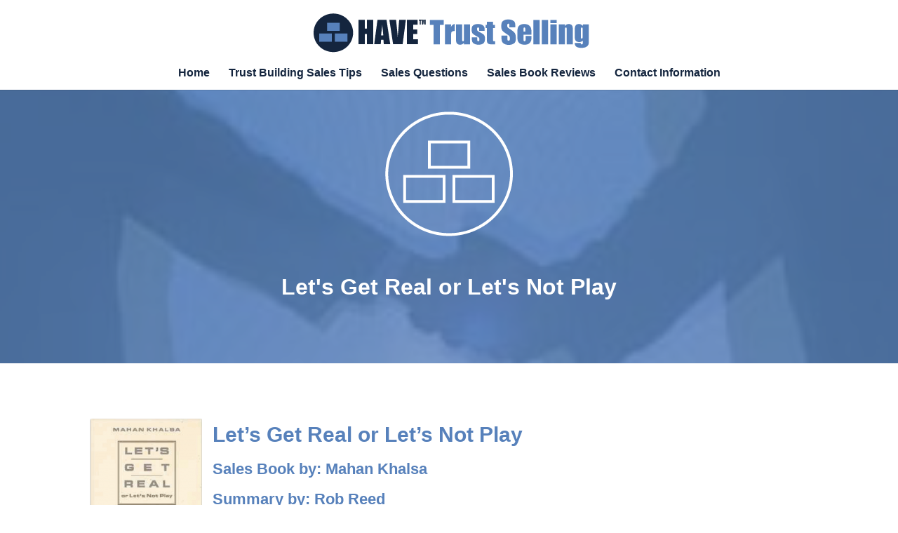

--- FILE ---
content_type: text/html; charset=UTF-8
request_url: https://havetrustselling.com/sales-book-reviews/lets-get-real-or-lets-not-play/
body_size: 11225
content:
<!DOCTYPE html>
<!--[if IE 6]>
<html id="ie6" lang="en-US" prefix="og: http://ogp.me/ns#">
<![endif]-->
<!--[if IE 7]>
<html id="ie7" lang="en-US" prefix="og: http://ogp.me/ns#">
<![endif]-->
<!--[if IE 8]>
<html id="ie8" lang="en-US" prefix="og: http://ogp.me/ns#">
<![endif]-->
<!--[if !(IE 6) | !(IE 7) | !(IE 8)  ]><!-->
<html lang="en-US" prefix="og: http://ogp.me/ns#">
<!--<![endif]-->
<head>
	<meta charset="UTF-8" />
			
	
	<link rel="pingback" href="https://havetrustselling.com/xmlrpc.php" />

		<!--[if lt IE 9]>
	<script src="https://havetrustselling.com/wp-content/themes/Divi/js/html5.js" type="text/javascript"></script>
	<![endif]-->

	<script type="text/javascript">
		document.documentElement.className = 'js';
	</script>

	<title>Let&#039;s Get Real or Let&#039;s Not Play Sales Book Review | Sales Book Summary - HAVE Trust Selling</title>

<!-- This site is optimized with the Yoast SEO plugin v4.1 - https://yoast.com/wordpress/plugins/seo/ -->
<link rel="canonical" href="https://havetrustselling.com/sales-book-reviews/lets-get-real-or-lets-not-play/" />
<meta property="og:locale" content="en_US" />
<meta property="og:type" content="article" />
<meta property="og:title" content="Let&#039;s Get Real or Let&#039;s Not Play Sales Book Review | Sales Book Summary - HAVE Trust Selling" />
<meta property="og:url" content="https://havetrustselling.com/sales-book-reviews/lets-get-real-or-lets-not-play/" />
<meta property="og:site_name" content="HAVE Trust Selling" />
<meta property="og:image" content="https://havetrustselling.com/wp-content/uploads/2016/05/lets-get-real-or-lets-not-play-review-cover-e1462278836987.png" />
<meta name="twitter:card" content="summary" />
<meta name="twitter:title" content="Let&#039;s Get Real or Let&#039;s Not Play Sales Book Review | Sales Book Summary - HAVE Trust Selling" />
<meta name="twitter:image" content="https://havetrustselling.com/wp-content/uploads/2016/05/lets-get-real-or-lets-not-play-review-cover-e1462278836987.png" />
<!-- / Yoast SEO plugin. -->

<link rel='dns-prefetch' href='//fonts.googleapis.com' />
<link rel='dns-prefetch' href='//s.w.org' />
<link rel="alternate" type="application/rss+xml" title="HAVE Trust Selling &raquo; Feed" href="https://havetrustselling.com/feed/" />
<link rel="alternate" type="application/rss+xml" title="HAVE Trust Selling &raquo; Comments Feed" href="https://havetrustselling.com/comments/feed/" />
		<script type="text/javascript">
			window._wpemojiSettings = {"baseUrl":"https:\/\/s.w.org\/images\/core\/emoji\/2.2.1\/72x72\/","ext":".png","svgUrl":"https:\/\/s.w.org\/images\/core\/emoji\/2.2.1\/svg\/","svgExt":".svg","source":{"concatemoji":"https:\/\/havetrustselling.com\/wp-includes\/js\/wp-emoji-release.min.js?ver=92fdb04f9eac2ab566ed1547f1040af0"}};
			!function(t,a,e){var r,n,i,o=a.createElement("canvas"),l=o.getContext&&o.getContext("2d");function c(t){var e=a.createElement("script");e.src=t,e.defer=e.type="text/javascript",a.getElementsByTagName("head")[0].appendChild(e)}for(i=Array("flag","emoji4"),e.supports={everything:!0,everythingExceptFlag:!0},n=0;n<i.length;n++)e.supports[i[n]]=function(t){var e,a=String.fromCharCode;if(!l||!l.fillText)return!1;switch(l.clearRect(0,0,o.width,o.height),l.textBaseline="top",l.font="600 32px Arial",t){case"flag":return(l.fillText(a(55356,56826,55356,56819),0,0),o.toDataURL().length<3e3)?!1:(l.clearRect(0,0,o.width,o.height),l.fillText(a(55356,57331,65039,8205,55356,57096),0,0),e=o.toDataURL(),l.clearRect(0,0,o.width,o.height),l.fillText(a(55356,57331,55356,57096),0,0),e!==o.toDataURL());case"emoji4":return l.fillText(a(55357,56425,55356,57341,8205,55357,56507),0,0),e=o.toDataURL(),l.clearRect(0,0,o.width,o.height),l.fillText(a(55357,56425,55356,57341,55357,56507),0,0),e!==o.toDataURL()}return!1}(i[n]),e.supports.everything=e.supports.everything&&e.supports[i[n]],"flag"!==i[n]&&(e.supports.everythingExceptFlag=e.supports.everythingExceptFlag&&e.supports[i[n]]);e.supports.everythingExceptFlag=e.supports.everythingExceptFlag&&!e.supports.flag,e.DOMReady=!1,e.readyCallback=function(){e.DOMReady=!0},e.supports.everything||(r=function(){e.readyCallback()},a.addEventListener?(a.addEventListener("DOMContentLoaded",r,!1),t.addEventListener("load",r,!1)):(t.attachEvent("onload",r),a.attachEvent("onreadystatechange",function(){"complete"===a.readyState&&e.readyCallback()})),(r=e.source||{}).concatemoji?c(r.concatemoji):r.wpemoji&&r.twemoji&&(c(r.twemoji),c(r.wpemoji)))}(window,document,window._wpemojiSettings);
		</script>
		<meta content="Divi Child v.2.7.3.1462927059" name="generator"/><style type="text/css">
img.wp-smiley,
img.emoji {
	display: inline !important;
	border: none !important;
	box-shadow: none !important;
	height: 1em !important;
	width: 1em !important;
	margin: 0 .07em !important;
	vertical-align: -0.1em !important;
	background: none !important;
	padding: 0 !important;
}
</style>
<link rel='stylesheet' id='popup-maker-site-css'  href='https://havetrustselling.com/wp-content/plugins/popup-maker/assets/css/site.min.css?ver=1.4.21' type='text/css' media='all' />
<link rel='stylesheet' id='edd-styles-css'  href='https://havetrustselling.com/wp-content/plugins/easy-digital-downloads/templates/edd.min.css?ver=2.6.17' type='text/css' media='all' />
<link rel='stylesheet' id='chld_thm_cfg_parent-css'  href='https://havetrustselling.com/wp-content/themes/Divi/style.css?ver=92fdb04f9eac2ab566ed1547f1040af0' type='text/css' media='all' />
<link rel='stylesheet' id='divi-style-css'  href='https://havetrustselling.com/wp-content/themes/Divi-child/style.css?ver=2.7.3.1462927059' type='text/css' media='all' />
<link rel='stylesheet' id='et-shortcodes-css-css'  href='https://havetrustselling.com/wp-content/themes/Divi/epanel/shortcodes/css/shortcodes.css?ver=3.0.27' type='text/css' media='all' />
<link rel='stylesheet' id='et-shortcodes-responsive-css-css'  href='https://havetrustselling.com/wp-content/themes/Divi/epanel/shortcodes/css/shortcodes_responsive.css?ver=3.0.27' type='text/css' media='all' />
<link rel='stylesheet' id='magnific-popup-css'  href='https://havetrustselling.com/wp-content/themes/Divi/includes/builder/styles/magnific_popup.css?ver=3.0.27' type='text/css' media='all' />
<link rel='stylesheet' id='chld_thm_cfg_separate-css'  href='https://havetrustselling.com/wp-content/themes/Divi-child/ctc-style.css?ver=2.7.3.1462927059' type='text/css' media='all' />
<link rel='stylesheet' id='divi-fonts-css'  href='https://fonts.googleapis.com/css?family=Open+Sans:300italic,400italic,600italic,700italic,800italic,400,300,600,700,800&#038;subset=latin,latin-ext' type='text/css' media='all' />
<link rel='stylesheet' id='tablepress-default-css'  href='https://havetrustselling.com/wp-content/tablepress-combined.min.css?ver=14' type='text/css' media='all' />
      <script>
      if (document.location.protocol != "https:") {
          document.location = document.URL.replace(/^http:/i, "https:");
      }
      </script>
      <script type='text/javascript' src='https://havetrustselling.com/wp-includes/js/jquery/jquery.js?ver=1.12.4'></script>
<script type='text/javascript' src='https://havetrustselling.com/wp-includes/js/jquery/jquery-migrate.min.js?ver=1.4.1'></script>
<script type='text/javascript'>
/* <![CDATA[ */
var edd_scripts = {"ajaxurl":"https:\/\/havetrustselling.com\/wp-admin\/admin-ajax.php","position_in_cart":"","has_purchase_links":"","already_in_cart_message":"You have already added this item to your cart","empty_cart_message":"Your cart is empty","loading":"Loading","select_option":"Please select an option","ajax_loader":"\/wp-content\/plugins\/easy-digital-downloads\/assets\/images\/loading.gif","is_checkout":"0","default_gateway":"amazon","redirect_to_checkout":"1","checkout_page":"https:\/\/havetrustselling.com\/checkout\/","permalinks":"1","quantities_enabled":"","taxes_enabled":"0"};
/* ]]> */
</script>
<script type='text/javascript' src='https://havetrustselling.com/wp-content/plugins/easy-digital-downloads/assets/js/edd-ajax.min.js?ver=2.6.17'></script>
<link rel='https://api.w.org/' href='https://havetrustselling.com/wp-json/' />
<link rel="EditURI" type="application/rsd+xml" title="RSD" href="https://havetrustselling.com/xmlrpc.php?rsd" />
<link rel="wlwmanifest" type="application/wlwmanifest+xml" href="https://havetrustselling.com/wp-includes/wlwmanifest.xml" /> 

<link rel='shortlink' href='https://havetrustselling.com/?p=325' />
<link rel="alternate" type="application/json+oembed" href="https://havetrustselling.com/wp-json/oembed/1.0/embed?url=https%3A%2F%2Fhavetrustselling.com%2Fsales-book-reviews%2Flets-get-real-or-lets-not-play%2F" />
<link rel="alternate" type="text/xml+oembed" href="https://havetrustselling.com/wp-json/oembed/1.0/embed?url=https%3A%2F%2Fhavetrustselling.com%2Fsales-book-reviews%2Flets-get-real-or-lets-not-play%2F&#038;format=xml" />
    <style id="pum-styles" type="text/css">
    /* Popup Google Fonts */
@import url('//fonts.googleapis.com/css?family=Acme|Montserrat');

/* Popup Theme 652: Framed Border */
.pum-theme-652, .pum-theme-framed-border { background-color: rgba( 255, 255, 255, 0.5 ) } 
.pum-theme-652 .pum-container, .pum-theme-framed-border .pum-container { padding: 18px; border-radius: 0px; border: 20px outset #dd3333; box-shadow: 1px 1px 3px 0px rgba( 2, 2, 2, 0.97 ) inset; background-color: rgba( 255, 251, 239, 1 ) } 
.pum-theme-652 .pum-title, .pum-theme-framed-border .pum-title { color: #000000; text-align: left; text-shadow: 0px 0px 0px rgba( 2, 2, 2, 0.23 ); font-family: inherit; font-size: 32px; line-height: 36px } 
.pum-theme-652 .pum-content, .pum-theme-framed-border .pum-content { color: #2d2d2d; font-family: inherit } 
.pum-theme-652 .pum-content + .pum-close, .pum-theme-framed-border .pum-content + .pum-close { height: 20px; width: 20px; left: auto; right: -20px; bottom: auto; top: -20px; padding: 0px; color: #ffffff; font-family: Acme; font-size: 20px; line-height: 20px; border: 1px none #ffffff; border-radius: 0px; box-shadow: 0px 0px 0px 0px rgba( 2, 2, 2, 0.23 ); text-shadow: 0px 0px 0px rgba( 0, 0, 0, 0.23 ); background-color: rgba( 0, 0, 0, 0.55 ) } 
/* Popup Theme 651: Cutting Edge */
.pum-theme-651, .pum-theme-cutting-edge { background-color: rgba( 0, 0, 0, 0.5 ) } 
.pum-theme-651 .pum-container, .pum-theme-cutting-edge .pum-container { padding: 18px; border-radius: 0px; border: 1px none #000000; box-shadow: 0px 10px 25px 0px rgba( 2, 2, 2, 0.5 ); background-color: rgba( 30, 115, 190, 1 ) } 
.pum-theme-651 .pum-title, .pum-theme-cutting-edge .pum-title { color: #ffffff; text-align: left; text-shadow: 0px 0px 0px rgba( 2, 2, 2, 0.23 ); font-family: Sans-Serif; font-size: 26px; line-height: 28px } 
.pum-theme-651 .pum-content, .pum-theme-cutting-edge .pum-content { color: #ffffff; font-family: inherit } 
.pum-theme-651 .pum-content + .pum-close, .pum-theme-cutting-edge .pum-content + .pum-close { height: 24px; width: 24px; left: auto; right: 0px; bottom: auto; top: 0px; padding: 0px; color: #1e73be; font-family: inherit; font-size: 32px; line-height: 24px; border: 1px none #ffffff; border-radius: 0px; box-shadow: -1px 1px 1px 0px rgba( 2, 2, 2, 0.1 ); text-shadow: -1px 1px 1px rgba( 0, 0, 0, 0.1 ); background-color: rgba( 238, 238, 34, 1 ) } 
/* Popup Theme 650: Hello Box */
.pum-theme-650, .pum-theme-hello-box { background-color: rgba( 0, 0, 0, 0.75 ) } 
.pum-theme-650 .pum-container, .pum-theme-hello-box .pum-container { padding: 30px; border-radius: 80px; border: 14px solid #81d742; box-shadow: 0px 0px 0px 0px rgba( 2, 2, 2, 0 ); background-color: rgba( 255, 255, 255, 1 ) } 
.pum-theme-650 .pum-title, .pum-theme-hello-box .pum-title { color: #2d2d2d; text-align: left; text-shadow: 0px 0px 0px rgba( 2, 2, 2, 0.23 ); font-family: Montserrat; font-size: 32px; line-height: 36px } 
.pum-theme-650 .pum-content, .pum-theme-hello-box .pum-content { color: #2d2d2d; font-family: inherit } 
.pum-theme-650 .pum-content + .pum-close, .pum-theme-hello-box .pum-content + .pum-close { height: auto; width: auto; left: auto; right: -30px; bottom: auto; top: -30px; padding: 0px; color: #2d2d2d; font-family: inherit; font-size: 32px; line-height: 28px; border: 1px none #ffffff; border-radius: 28px; box-shadow: 0px 0px 0px 0px rgba( 2, 2, 2, 0.23 ); text-shadow: 0px 0px 0px rgba( 0, 0, 0, 0.23 ); background-color: rgba( 255, 255, 255, 1 ) } 
/* Popup Theme 649: Enterprise Blue */
.pum-theme-649, .pum-theme-enterprise-blue { background-color: rgba( 0, 0, 0, 0.69 ) } 
.pum-theme-649 .pum-container, .pum-theme-enterprise-blue .pum-container { padding: 15px; border-radius: 25px; border: 3px solid #5781bb; box-shadow: 0px 10px 25px 4px rgba( 2, 2, 2, 0.5 ); background-color: rgba( 20, 37, 62, 0.87 ) } 
.pum-theme-649 .pum-title, .pum-theme-enterprise-blue .pum-title { color: #ffffff; text-align: center; text-shadow: 0px 0px 0px rgba( 2, 2, 2, 0.23 ); font-family: inherit; font-size: 32px; line-height: 40px } 
.pum-theme-649 .pum-content, .pum-theme-enterprise-blue .pum-content { color: #ffffff; font-family: inherit } 
.pum-theme-649 .pum-content + .pum-close, .pum-theme-enterprise-blue .pum-content + .pum-close { height: 28px; width: 28px; left: auto; right: 10px; bottom: auto; top: 10px; padding: 0px; color: #ffffff; font-family: inherit; font-size: 28px; line-height: 28px; border: 1px none #ffffff; border-radius: 42px; box-shadow: 0px 0px 0px 0px rgba( 2, 2, 2, 0.23 ); text-shadow: 0px 0px 0px rgba( 0, 0, 0, 0.23 ); background-color: rgba( 49, 91, 124, 1 ) } 
/* Popup Theme 648: Light Box */
.pum-theme-648, .pum-theme-lightbox { background-color: rgba( 0, 0, 0, 0.6 ) } 
.pum-theme-648 .pum-container, .pum-theme-lightbox .pum-container { padding: 18px; border-radius: 3px; border: 8px solid #000000; box-shadow: 0px 0px 30px 0px rgba( 2, 2, 2, 1 ); background-color: rgba( 255, 255, 255, 1 ) } 
.pum-theme-648 .pum-title, .pum-theme-lightbox .pum-title { color: #000000; text-align: left; text-shadow: 0px 0px 0px rgba( 2, 2, 2, 0.23 ); font-family: inherit; font-size: 32px; line-height: 36px } 
.pum-theme-648 .pum-content, .pum-theme-lightbox .pum-content { color: #000000; font-family: inherit } 
.pum-theme-648 .pum-content + .pum-close, .pum-theme-lightbox .pum-content + .pum-close { height: 30px; width: 30px; left: auto; right: -24px; bottom: auto; top: -24px; padding: 0px; color: #ffffff; font-family: inherit; font-size: 24px; line-height: 26px; border: 2px solid #ffffff; border-radius: 30px; box-shadow: 0px 0px 15px 1px rgba( 2, 2, 2, 0.75 ); text-shadow: 0px 0px 0px rgba( 0, 0, 0, 0.23 ); background-color: rgba( 0, 0, 0, 1 ) } 
/* Popup Theme 647: Default Theme */
.pum-theme-647, .pum-theme-default-theme { background-color: rgba( 255, 255, 255, 1 ) } 
.pum-theme-647 .pum-container, .pum-theme-default-theme .pum-container { padding: 18px; border-radius: 0px; border: 1px none #000000; box-shadow: 1px 1px 3px 0px rgba( 2, 2, 2, 0.23 ); background-color: rgba( 249, 249, 249, 1 ) } 
.pum-theme-647 .pum-title, .pum-theme-default-theme .pum-title { color: #000000; text-align: left; text-shadow: 0px 0px 0px rgba( 2, 2, 2, 0.23 ); font-family: inherit; font-weight: inherit; font-size: 32px; font-style: normal; line-height: 36px } 
.pum-theme-647 .pum-content, .pum-theme-default-theme .pum-content { color: #8c8c8c; font-family: inherit; font-weight: inherit; font-style: normal } 
.pum-theme-647 .pum-content + .pum-close, .pum-theme-default-theme .pum-content + .pum-close { height: auto; width: auto; left: auto; right: 0px; bottom: auto; top: 0px; padding: 8px; color: #ffffff; font-family: inherit; font-weight: inherit; font-size: 12px; font-style: normal; line-height: 14px; border: 1px none #ffffff; border-radius: 0px; box-shadow: 0px 0px 0px 0px rgba( 2, 2, 2, 0.23 ); text-shadow: 0px 0px 0px rgba( 0, 0, 0, 0.23 ); background-color: rgba( 0, 183, 205, 1 ) } 
        </style><meta name="generator" content="Easy Digital Downloads v2.6.17" />
<script type="text/javascript">
(function(url){
	if(/(?:Chrome\/26\.0\.1410\.63 Safari\/537\.31|WordfenceTestMonBot)/.test(navigator.userAgent)){ return; }
	var addEvent = function(evt, handler) {
		if (window.addEventListener) {
			document.addEventListener(evt, handler, false);
		} else if (window.attachEvent) {
			document.attachEvent('on' + evt, handler);
		}
	};
	var removeEvent = function(evt, handler) {
		if (window.removeEventListener) {
			document.removeEventListener(evt, handler, false);
		} else if (window.detachEvent) {
			document.detachEvent('on' + evt, handler);
		}
	};
	var evts = 'contextmenu dblclick drag dragend dragenter dragleave dragover dragstart drop keydown keypress keyup mousedown mousemove mouseout mouseover mouseup mousewheel scroll'.split(' ');
	var logHuman = function() {
		var wfscr = document.createElement('script');
		wfscr.type = 'text/javascript';
		wfscr.async = true;
		wfscr.src = url + '&r=' + Math.random();
		(document.getElementsByTagName('head')[0]||document.getElementsByTagName('body')[0]).appendChild(wfscr);
		for (var i = 0; i < evts.length; i++) {
			removeEvent(evts[i], logHuman);
		}
	};
	for (var i = 0; i < evts.length; i++) {
		addEvent(evts[i], logHuman);
	}
})('//havetrustselling.com/?wordfence_logHuman=1&hid=18BA13899D18C3210735832ACC1FC774');
</script><meta name="viewport" content="width=device-width, initial-scale=1.0, maximum-scale=1.0, user-scalable=0" />		<style id="theme-customizer-css">
					@media only screen and ( min-width: 767px ) {
				body, .et_pb_column_1_2 .et_quote_content blockquote cite, .et_pb_column_1_2 .et_link_content a.et_link_main_url, .et_pb_column_1_3 .et_quote_content blockquote cite, .et_pb_column_3_8 .et_quote_content blockquote cite, .et_pb_column_1_4 .et_quote_content blockquote cite, .et_pb_blog_grid .et_quote_content blockquote cite, .et_pb_column_1_3 .et_link_content a.et_link_main_url, .et_pb_column_3_8 .et_link_content a.et_link_main_url, .et_pb_column_1_4 .et_link_content a.et_link_main_url, .et_pb_blog_grid .et_link_content a.et_link_main_url, body .et_pb_bg_layout_light .et_pb_post p,  body .et_pb_bg_layout_dark .et_pb_post p { font-size: 18px; }
				.et_pb_slide_content, .et_pb_best_value { font-size: 20px; }
			}
										h1, h2, h3, h4, h5, h6 { color: #5781bb; }
																						#top-header, #et-secondary-nav li ul { background-color: #14253e; }
													.et_header_style_centered .mobile_nav .select_page, .et_header_style_split .mobile_nav .select_page, .et_nav_text_color_light #top-menu > li > a, .et_nav_text_color_dark #top-menu > li > a, #top-menu a, .et_mobile_menu li a, .et_nav_text_color_light .et_mobile_menu li a, .et_nav_text_color_dark .et_mobile_menu li a, #et_search_icon:before, .et_search_form_container input, span.et_close_search_field:after, #et-top-navigation .et-cart-info { color: #14253e; }
			.et_search_form_container input::-moz-placeholder { color: #14253e; }
			.et_search_form_container input::-webkit-input-placeholder { color: #14253e; }
			.et_search_form_container input:-ms-input-placeholder { color: #14253e; }
											#top-menu li a { font-size: 16px; }
			body.et_vertical_nav .container.et_search_form_container .et-search-form input { font-size: 16px !important; }
		
					#top-menu li a, .et_search_form_container input {
									font-weight: bold; font-style: normal; text-transform: none; text-decoration: none; 											}

			.et_search_form_container input::-moz-placeholder {
									font-weight: bold; font-style: normal; text-transform: none; text-decoration: none; 											}
			.et_search_form_container input::-webkit-input-placeholder {
									font-weight: bold; font-style: normal; text-transform: none; text-decoration: none; 											}
			.et_search_form_container input:-ms-input-placeholder {
									font-weight: bold; font-style: normal; text-transform: none; text-decoration: none; 											}
		
							#main-footer { background-color: #14253e; }
														#footer-widgets .footer-widget li:before { top: 12.3px; }#et-footer-nav { background-color: rgba(255,255,255,0); }.bottom-nav, .bottom-nav a, .bottom-nav li.current-menu-item a { color: #ffffff; }#et-footer-nav .bottom-nav li.current-menu-item a { color: #1e73be; }.bottom-nav, .bottom-nav a { font-size: 16px ; }#footer-bottom { background-color: #5781bb; }#footer-info, #footer-info a { color: #ffffff; }#footer-bottom .et-social-icon a { color: #ffffff; }										
						h1, h2, h3, h4, h5, h6, .et_quote_content blockquote p, .et_pb_slide_description .et_pb_slide_title {
											font-weight: bold; font-style: normal; text-transform: none; text-decoration: none; 										
											line-height: 1.5em;
									}
		
																														
		@media only screen and ( min-width: 981px ) {
																												.et_header_style_left #et-top-navigation, .et_header_style_split #et-top-navigation  { padding: 46px 0 0 0; }
				.et_header_style_left #et-top-navigation nav > ul > li > a, .et_header_style_split #et-top-navigation nav > ul > li > a { padding-bottom: 46px; }
				.et_header_style_split .centered-inline-logo-wrap { width: 92px; margin: -92px 0; }
				.et_header_style_split .centered-inline-logo-wrap #logo { max-height: 92px; }
				.et_pb_svg_logo.et_header_style_split .centered-inline-logo-wrap #logo { height: 92px; }
				.et_header_style_centered #top-menu > li > a { padding-bottom: 17px; }
				.et_header_style_slide #et-top-navigation, .et_header_style_fullscreen #et-top-navigation { padding: 37px 0 37px 0 !important; }
									.et_header_style_centered #main-header .logo_container { height: 92px; }
																	.et_header_style_centered #logo { max-height: 100%; }
				.et_pb_svg_logo.et_header_style_centered #logo { height: 100%; }
																.et_header_style_centered.et_hide_primary_logo #main-header:not(.et-fixed-header) .logo_container, .et_header_style_centered.et_hide_fixed_logo #main-header.et-fixed-header .logo_container { height: 16.56px; }
										.et_header_style_left .et-fixed-header #et-top-navigation, .et_header_style_split .et-fixed-header #et-top-navigation { padding: 46px 0 0 0; }
				.et_header_style_left .et-fixed-header #et-top-navigation nav > ul > li > a, .et_header_style_split .et-fixed-header #et-top-navigation nav > ul > li > a  { padding-bottom: 46px; }
				.et_header_style_centered header#main-header.et-fixed-header .logo_container { height: 92px; }
				.et_header_style_split .et-fixed-header .centered-inline-logo-wrap { width: 92px; margin: -92px 0;  }
				.et_header_style_split .et-fixed-header .centered-inline-logo-wrap #logo { max-height: 92px; }
				.et_pb_svg_logo.et_header_style_split .et-fixed-header .centered-inline-logo-wrap #logo { height: 92px; }
				.et_header_style_slide .et-fixed-header #et-top-navigation, .et_header_style_fullscreen .et-fixed-header #et-top-navigation { padding: 37px 0 37px 0 !important; }
													.et-fixed-header#top-header, .et-fixed-header#top-header #et-secondary-nav li ul { background-color: #14253e; }
													.et-fixed-header #top-menu li a { font-size: 16px; }
										.et-fixed-header #top-menu a, .et-fixed-header #et_search_icon:before, .et-fixed-header #et_top_search .et-search-form input, .et-fixed-header .et_search_form_container input, .et-fixed-header .et_close_search_field:after, .et-fixed-header #et-top-navigation .et-cart-info { color: #14253e !important; }
				.et-fixed-header .et_search_form_container input::-moz-placeholder { color: #14253e !important; }
				.et-fixed-header .et_search_form_container input::-webkit-input-placeholder { color: #14253e !important; }
				.et-fixed-header .et_search_form_container input:-ms-input-placeholder { color: #14253e !important; }
									
					}
					@media only screen and ( min-width: 1350px) {
				.et_pb_row { padding: 27px 0; }
				.et_pb_section { padding: 54px 0; }
				.single.et_pb_pagebuilder_layout.et_full_width_page .et_post_meta_wrapper { padding-top: 81px; }
				.et_pb_section.et_pb_section_first { padding-top: inherit; }
				.et_pb_fullwidth_section { padding: 0; }
			}
		
		@media only screen and ( max-width: 980px ) {
																				}
		@media only screen and ( max-width: 767px ) {
														}
	</style>

	
					<style class="et_heading_font">
				h1, h2, h3, h4, h5, h6 {
					font-family: 'Trebuchet', 'Trebuchet MS', Helvetica, Arial, Lucida, sans-serif;				}
				</style>
							<style class="et_body_font">
				body, input, textarea, select {
					font-family: 'Verdana', Helvetica, Arial, Lucida, sans-serif;				}
				</style>
							<style class="et_primary_nav_font">
				#main-header,
				#et-top-navigation {
					font-family: 'Verdana', Helvetica, Arial, Lucida, sans-serif;				}
				</style>
							<style class="et_secondary_nav_font">
				#top-header .container{
					font-family: 'Verdana', Helvetica, Arial, Lucida, sans-serif;				}
				</style>
			
	
	<style id="module-customizer-css">
			</style>

	<link rel="shortcut icon" href="https://havetrustselling.com/wp-content/uploads/2016/04/HAVE-New-Favicon.png" />		<style type="text/css" id="wp-custom-css">
			.et_pb_fullwidth_header {min-height: 100px; padding: 0px 0 !important; text-align: center}

#top-menu.nav a:hover { color: #5781BB !important}

a:hover {
color: #5781BB !important;
text-decoration: underline;
}

.page-id-559 .top_nav_out {display: none !important;}

#footer-info { width: 100%; margin:0 auto; text-align: center !important; }

.bottom-nav {text-align: center;}

.addtocartButton {
	background-color:#14253e;
	-moz-border-radius:28px;
	-webkit-border-radius:28px;
	border-radius:28px;
	border:3px solid #5781bb;
	display:inline-block;
	cursor:pointer;
	color:#ffffff;
	font-family:Verdana;
	font-size:18px;
	font-weight:bold;
	padding:10px 16px;
	text-decoration:none;
}
.addtocartButton:hover {
	color:#5781bb;
}
.addtocartButton:active {
	position:relative;
	top:1px;
} 		</style>
	</head>
<body data-rsssl=1 class="page-template-default page page-id-325 page-child parent-pageid-276 et_pb_button_helper_class et_fullwidth_secondary_nav et_fixed_nav et_show_nav et_cover_background et_pb_gutter osx et_pb_gutters3 et_primary_nav_dropdown_animation_fade et_secondary_nav_dropdown_animation_fade et_pb_footer_columns_1_4__3_4 et_header_style_centered et_pb_pagebuilder_layout et_right_sidebar et_divi_theme chrome">
	<div id="page-container">

	
	
		<header id="main-header" data-height-onload="92">
			<div class="container clearfix et_menu_container">
							<div class="logo_container">
					<span class="logo_helper"></span>
					<a href="https://havetrustselling.com/">
						<img src="https://havetrustselling.com/wp-content/uploads/2016/04/HAVE-New-Logo-400px-opt.png" alt="HAVE Trust Selling" id="logo" data-height-percentage="100" />
					</a>
				</div>
				<div id="et-top-navigation" data-height="92" data-fixed-height="92">
											<nav id="top-menu-nav">
						<ul id="top-menu" class="nav"><li id="menu-item-238" class="menu-item menu-item-type-post_type menu-item-object-page menu-item-home menu-item-238"><a href="https://havetrustselling.com/">Home</a></li>
<li id="menu-item-428" class="menu-item menu-item-type-post_type menu-item-object-page menu-item-428"><a href="https://havetrustselling.com/trust-building-sales-tips/">Trust Building Sales Tips</a></li>
<li id="menu-item-237" class="menu-item menu-item-type-post_type menu-item-object-page menu-item-237"><a href="https://havetrustselling.com/sales-questions/">Sales Questions</a></li>
<li id="menu-item-309" class="menu-item menu-item-type-post_type menu-item-object-page current-page-ancestor menu-item-309"><a href="https://havetrustselling.com/sales-book-reviews/">Sales Book Reviews</a></li>
<li id="menu-item-548" class="menu-item menu-item-type-post_type menu-item-object-page menu-item-548"><a href="https://havetrustselling.com/contact/">Contact Information</a></li>
</ul>						</nav>
					
					
					
					
					<div id="et_mobile_nav_menu">
				<div class="mobile_nav closed">
					<span class="select_page">Select Page</span>
					<span class="mobile_menu_bar mobile_menu_bar_toggle"></span>
				</div>
			</div>				</div> <!-- #et-top-navigation -->
			</div> <!-- .container -->
			<div class="et_search_outer">
				<div class="container et_search_form_container">
					<form role="search" method="get" class="et-search-form" action="https://havetrustselling.com/">
					<input type="search" class="et-search-field" placeholder="Search &hellip;" value="" name="s" title="Search for:" />					</form>
					<span class="et_close_search_field"></span>
				</div>
			</div>
		</header> <!-- #main-header -->

		<div id="et-main-area">
<div id="main-content">


			
				<article id="post-325" class="post-325 page type-page status-publish hentry">

				
					<div class="entry-content">
					<div class="et_pb_section et_pb_fullwidth_section  et_pb_section_0 et_pb_with_background et_section_regular">
				
				
					
					<section class="et_pb_fullwidth_header et_pb_section_parallax et_pb_module et_pb_bg_layout_dark et_pb_text_align_center  et_pb_fullwidth_header_0">
				<div class="et_parallax_bg" style="background-image: url(https://havetrustselling.com/wp-content/uploads/2016/04/2menhandshake.jpg);"></div>
				<div class="et_pb_fullwidth_header_container center">
					<div class="header-content-container center">
					<div class="header-content">
						<img src="https://havetrustselling.com/wp-content/uploads/2016/04/HAVE-New-Logo-Outline-180px.png" alt="" />
						<h1>Let's Get Real or Let's Not Play</h1>
						
						

						
					</div>
				</div>
					
				</div>
				<div class="et_pb_fullwidth_header_overlay"></div>
				<div class="et_pb_fullwidth_header_scroll"></div>
			</section>
				
			</div> <!-- .et_pb_section --><div class="et_pb_section  et_pb_section_1 et_section_specialty">
				
				<div class="et_pb_row">
					
					<div class="et_pb_column et_pb_column_3_4  et_pb_column_0 et_pb_specialty_column">
				
				<div class=" et_pb_row_inner et_pb_row_inner_0">
				<div class="et_pb_column et_pb_column_4_4 et_pb_column_inner  et_pb_column_inner_0">
				
				<div class="et_pb_text et_pb_module et_pb_bg_layout_light et_pb_text_align_left  et_pb_text_0">
				
<h1><img class="alignleft size-full wp-image-285" src="https://havetrustselling.com/wp-content/uploads/2016/05/lets-get-real-or-lets-not-play-review-cover-e1462278836987.png" alt="lets-get-real-or-lets-not-play-review-cover" width="160" height="198" />Let&#8217;s Get Real or Let&#8217;s Not Play</h1>
<h3>Sales Book by: Mahan Khalsa</h3>
<h3>Summary by: Rob Reed</h3>
<p>&nbsp;</p>
<h2>Introduction &#8211; Let&#8217;s Get Real or Let&#8217;s Not Play</h2>
<p>In <i>Let’s Get Real or Let’s Not Play</i>, Mahan Khalsa presents a well thought out and carefully explained approach to ethical selling. The book teaches sellers how to help clients succeed, so that the buy/sell environment becomes a win/win situation, instead of an environment where one party wins and the other loses.</p>
<p>This book is congruent with an ethical selling philosophy and principles, and it contains a wealth of valuable information. Particularly useful are Khalsa’s examples of verbal give and take between sellers and buyers, which show how a seller can keep a meeting moving forward positively, without manipulating the buyer.</p>
<p>Khalsa clearly has the consulting industry in mind, and many of his discussions draw on experiences from that environment. Even so, sellers of complex products will find much of value in the book.</p>
<p>&nbsp;</p>
<h2>Summary &#8211; Let&#8217;s Get Real or Let&#8217;s Not Play</h2>
<p>Author Mahan Khalsa observes early in <i>Let’s Get Real…</i> that &#8220;&#8230;sales has often become a fear-based relationship. Customers are afraid they will be &#8220;sold&#8221; a bill of goods … Salespeople fear they won’t make the sale.&#8221;</p>
<p>These fears, he says, lead to a dysfunctional situation where buyers institute policies to protect themselves from sellers and sellers wish to protect themselves from being used by buyers.</p>
<p>Khalsa wants sellers to break this &#8220;vicious, downward cycle. His prescription: &#8220;&#8230;be authentic, …be truthful, …say what you mean, &#8230;be congruent with what you value.&#8221; In short, get real.</p>
<p>He believes that sellers and buyers share an important interest — both want a solution that truly meets the client&#8217;s needs. He reasons that &#8220;not buying &#8230;is not the worst that can happen. Worse is if they buy our solution and then figure out it doesn&#8217;t meet their needs. Then we either spend all our profits and more trying to make it right, or we have an unhappy client.&#8221;</p>
<p>&nbsp;</p>
<h3>No Guessing</h3>
<p>Most of his book is devoted to instruction on how to make the buy/sell environment a functional win/win for buyers and sellers.</p>
<p>A key prerequisite for this is that buyer and seller clearly understand each other, or as Khalsa puts it, &#8220;No guessing!&#8221; On the seller’s side, this is accomplished by saying clearly what you mean, and by asking clarifying questions when the buyer’s meaning is unclear.</p>
<p>Khalsa feels it is particularly important to clarify what he calls &#8220;yellow lights.&#8221; These are situations, sometimes communicated nonverbally, that suggest there is a problem lurking in the background. Khalsa’s advice: If you see, hear, or feel a problem, find a tactful way to address it. This is an important part of getting &#8220;real&#8221; during the sales process.</p>
<p>Khalsa does not leave the reader to his or her own devices on matters like this. He normally offers a straightforward technique for each approach he recommends. For example, if the buyer wants a feature you don’t provide — a yellow light — Khalsa recommends that you say this:</p>
<p>&#8220;I think we may have a problem.&#8221;</p>
<p>&#8220;We do everything else you&#8217;ve mentioned and do it well. We don&#8217;t do X and don&#8217;t plan to in the near future.&#8221;</p>
<p>&#8220;What do you think we should do?&#8221;</p>
<p>Khalsa believes that you must be prepared to walk away if you encounter a problem that can’t be resolved — a &#8220;red light.&#8221; His position is that it&#8217;s better to heed the red light and move on than to spend money and valuable time on an &#8220;opportunity&#8221; that doesn&#8217;t really exist. In this, he agrees with other authors who champion a non-manipulative, customer-oriented approach to sales.</p>
<p>&nbsp;</p>
<h3>The ORDER Model</h3>
<p>To bring structure to his ideas, Khalsa offers the ORDER model:</p>
<p>First he wants you to understand&#8230;<b>[Please click to learn how to get the rest of this <a href="/">sales book review</a> and much more.]</b></p>

			</div> <!-- .et_pb_text -->
			</div> <!-- .et_pb_column -->
			</div> <!-- .et_pb_row_inner -->
			</div> <!-- .et_pb_column --><div class="et_pb_column et_pb_column_1_4  et_pb_column_1">
				
				<div class="et_pb_module et-waypoint et_pb_image et_pb_animation_left et_pb_image_0 et_always_center_on_mobile">
				<img src="https://havetrustselling.com/wp-content/uploads/2016/04/trusted-selller-guide-ebook-cover.png" alt="" />
			
			</div><div class="et_pb_button_module_wrapper et_pb_module et_pb_button_alignment_center">
				<a class="et_pb_button et_pb_custom_button_icon  et_pb_button_0 et_pb_module et_pb_bg_layout_light" href="/" data-icon="&#x49;">Learn More</a>
			</div>
			</div> <!-- .et_pb_column -->
				</div> <!-- .et_pb_row -->
			</div> <!-- .et_pb_section -->
					</div> <!-- .entry-content -->

				
				</article> <!-- .et_pb_post -->

			

</div> <!-- #main-content -->


			<footer id="main-footer">
				
<div class="container">
	<div id="footer-widgets" class="clearfix">
	<div class="footer-widget"><div id="text-4" class="fwidget et_pb_widget widget_text">			<div class="textwidget"></br>
<img src="https://havetrustselling.com/wp-content/uploads/2016/04/HAVE-New-Logo-Outline-180px.png" alt="HAVE Trust Selling Logo"> </div>
		</div> <!-- end .fwidget --></div> <!-- end .footer-widget --><div class="footer-widget"><div id="text-5" class="fwidget et_pb_widget widget_text">			<div class="textwidget"><img class="alignleft size-full" src="https://havetrustselling.com/wp-content/uploads/2016/05/RobReedweb.jpg" alt="Rob Reed HAVE Trust Selling" height="155" width="110">Rob Reed is a former management consultant with one of the top consulting firms in the country. He was a top sales producer with the highest-rated sales force in health care selling high-end capital medical equipment and information technology to hospitals.
</br>
Rob has researched over 20,000 pages of material related to online and offline trust development. He has authored numerous white papers, book reviews and articles on sales and marketing and has been interviewed and quoted in Sales & Marketing Management and Selling Power magazines. </div>
		</div> <!-- end .fwidget --></div> <!-- end .footer-widget -->	</div> <!-- #footer-widgets -->
</div>	<!-- .container -->

		
				<div id="et-footer-nav">
					<div class="container">
						<ul id="menu-bottom-menu" class="bottom-nav"><li id="menu-item-572" class="menu-item menu-item-type-post_type menu-item-object-page menu-item-home menu-item-572"><a href="https://havetrustselling.com/">Home</a></li>
<li id="menu-item-575" class="menu-item menu-item-type-post_type menu-item-object-page current-page-ancestor menu-item-575"><a href="https://havetrustselling.com/sales-book-reviews/">Sales Book Reviews</a></li>
<li id="menu-item-576" class="menu-item menu-item-type-post_type menu-item-object-page menu-item-576"><a href="https://havetrustselling.com/sales-questions/">Sales Questions</a></li>
<li id="menu-item-577" class="menu-item menu-item-type-post_type menu-item-object-page menu-item-577"><a href="https://havetrustselling.com/trust-building-sales-tips/">Trust Building Sales Tips</a></li>
<li id="menu-item-573" class="menu-item menu-item-type-post_type menu-item-object-page menu-item-573"><a href="https://havetrustselling.com/contact/">Contact Information</a></li>
<li id="menu-item-574" class="menu-item menu-item-type-post_type menu-item-object-page menu-item-574"><a href="https://havetrustselling.com/privacy-policy/">Privacy Policy</a></li>
</ul>					</div>
				</div> <!-- #et-footer-nav -->

			
				<div id="footer-bottom">
					<div class="container clearfix">
				
						<p id="footer-info">© 2016 Rob Reed and Terrakon, LLC | 800-605-4160 | 10805 Sunset Office Drive, Suite 300 St. Louis, MO 63127</p>
					</div>	<!-- .container -->
				</div>
			</footer> <!-- #main-footer -->
		</div> <!-- #et-main-area -->


	</div> <!-- #page-container -->

	    <!-- Start of StatCounter Code -->
    <script>
    <!-- 
        var sc_project=3077517; 
        var sc_security="202a34dd"; 
      var sc_invisible=1;
        var scJsHost = (("https:" == document.location.protocol) ?
        "https://secure." : "http://www.");
    //-->
document.write("<sc"+"ript src='" +scJsHost +"statcounter.com/counter/counter.js'></"+"script>");
</script>
<noscript><div class="statcounter"><a title="web analytics" href="https://statcounter.com/"><img class="statcounter" src="https://c.statcounter.com/3077517/0/202a34dd/1/" alt="web analytics" /></a></div></noscript>   
    <!-- End of StatCounter Code -->
<style type="text/css" id="et-builder-advanced-style">
				
.et_pb_section_0.et_pb_section { background-color:#2ea3f2 !important; }
.et_pb_fullwidth_header_0.et_pb_fullwidth_header .header-content h1 { font-family: 'Verdana', Helvetica, Arial, Lucida, sans-serif; font-weight: bold;font-size: 32px; }
.et_pb_fullwidth_header_0.et_pb_fullwidth_header .et_pb_fullwidth_header_subhead { font-family: 'Verdana', Helvetica, Arial, Lucida, sans-serif; }
.et_pb_fullwidth_header_0 .header-content h1 { text-align: center; padding-top: 5% !important; padding-bottom: 7% !important; }
.et_pb_fullwidth_header_0.et_pb_fullwidth_header .et_pb_fullwidth_header_overlay { background-color: rgba(87,129,187,0.8); }
.et_pb_image_0 { margin-left: 0; }
body #page-container .et_pb_button_0 { color:#ffffff !important;
					background:#14253e;
					
					border-color:#5781bb;
					border-radius:25px;
					letter-spacing:0px;
					font-size:18px;
					font-family: 'Verdana', Helvetica, Arial, Lucida, sans-serif !important; font-weight: bold !important; }
body #page-container .et_pb_button_0:hover { color:#5781bb !important;
					
					border-color:#5781bb !important;
					border-radius:25px;
					letter-spacing:0;
					padding-left:0.7em; padding-right: 2em; }
body #page-container .et_pb_button_0:hover:after { margin-left:.3em;
						left: auto; margin-left: .3em;
						opacity: 1; }
body #page-container .et_pb_button_0:after { color:#5781bb;
						line-height:1.7em;
						font-size:18px !important;
						opacity:0;
						margin-left: -1em; left: auto;
						
						display: inline-block; }

@media only screen and ( max-width: 980px ) {
	body #page-container .et_pb_button_0,body #page-container .et_pb_button_0:after { 
								 }
}

@media only screen and ( max-width: 767px ) {
	body #page-container .et_pb_button_0,body #page-container .et_pb_button_0:after { 
								 }
}
			</style><script>
  (function(i,s,o,g,r,a,m){i['GoogleAnalyticsObject']=r;i[r]=i[r]||function(){
  (i[r].q=i[r].q||[]).push(arguments)},i[r].l=1*new Date();a=s.createElement(o),
  m=s.getElementsByTagName(o)[0];a.async=1;a.src=g;m.parentNode.insertBefore(a,m)
  })(window,document,'script','https://www.google-analytics.com/analytics.js','ga');

  ga('create', 'UA-773832-2', 'auto');
  ga('require', 'linkid');
  ga('send', 'pageview');

</script><script type='text/javascript' src='https://havetrustselling.com/wp-content/themes/Divi/includes/builder/scripts/frontend-builder-global-functions.js?ver=3.0.27'></script>
<script type='text/javascript' src='https://havetrustselling.com/wp-content/themes/Divi/includes/builder/scripts/jquery.mobile.custom.min.js?ver=3.0.27'></script>
<script type='text/javascript' src='https://havetrustselling.com/wp-content/themes/Divi/js/custom.js?ver=3.0.27'></script>
<script type='text/javascript' src='https://havetrustselling.com/wp-content/themes/Divi/includes/builder/scripts/jquery.fitvids.js?ver=3.0.27'></script>
<script type='text/javascript' src='https://havetrustselling.com/wp-content/themes/Divi/includes/builder/scripts/waypoints.min.js?ver=3.0.27'></script>
<script type='text/javascript' src='https://havetrustselling.com/wp-content/themes/Divi/includes/builder/scripts/jquery.magnific-popup.js?ver=3.0.27'></script>
<script type='text/javascript'>
/* <![CDATA[ */
var et_pb_custom = {"ajaxurl":"https:\/\/havetrustselling.com\/wp-admin\/admin-ajax.php","images_uri":"https:\/\/havetrustselling.com\/wp-content\/themes\/Divi\/images","builder_images_uri":"https:\/\/havetrustselling.com\/wp-content\/themes\/Divi\/includes\/builder\/images","et_frontend_nonce":"791b3fa31b","subscription_failed":"Please, check the fields below to make sure you entered the correct information.","et_ab_log_nonce":"b5393a1088","fill_message":"Please, fill in the following fields:","contact_error_message":"Please, fix the following errors:","invalid":"Invalid email","captcha":"Captcha","prev":"Prev","previous":"Previous","next":"Next","wrong_captcha":"You entered the wrong number in captcha.","is_builder_plugin_used":"","is_divi_theme_used":"1","widget_search_selector":".widget_search","is_ab_testing_active":"","page_id":"325","unique_test_id":"","ab_bounce_rate":"5","is_cache_plugin_active":"yes","is_shortcode_tracking":""};
/* ]]> */
</script>
<script type='text/javascript' src='https://havetrustselling.com/wp-content/themes/Divi/includes/builder/scripts/frontend-builder-scripts.js?ver=3.0.27'></script>
<script type='text/javascript' src='https://havetrustselling.com/wp-includes/js/wp-embed.min.js?ver=92fdb04f9eac2ab566ed1547f1040af0'></script>
</body>
</html>

--- FILE ---
content_type: text/css
request_url: https://havetrustselling.com/wp-content/themes/Divi-child/ctc-style.css?ver=2.7.3.1462927059
body_size: -352
content:
/*
CTC Separate Stylesheet
Updated: 2016-05-11 00:37:39
*/



--- FILE ---
content_type: text/plain
request_url: https://www.google-analytics.com/j/collect?v=1&_v=j102&a=339281787&t=pageview&_s=1&dl=https%3A%2F%2Fhavetrustselling.com%2Fsales-book-reviews%2Flets-get-real-or-lets-not-play%2F&ul=en-us%40posix&dt=Let%27s%20Get%20Real%20or%20Let%27s%20Not%20Play%20Sales%20Book%20Review%20%7C%20Sales%20Book%20Summary%20-%20HAVE%20Trust%20Selling&sr=1280x720&vp=1280x720&_u=KGBAAEIhAAAAACAAI~&jid=1389366596&gjid=372996257&cid=1240643547.1769620511&tid=UA-773832-2&_gid=1616328245.1769620511&_r=1&_slc=1&z=1053570578
body_size: -452
content:
2,cG-5RJ7SM8Y56

--- FILE ---
content_type: application/x-javascript
request_url: https://havetrustselling.com/wp-content/plugins/easy-digital-downloads/assets/js/edd-ajax.min.js?ver=2.6.17
body_size: 1866
content:
function edd_load_gateway(a){jQuery(".edd-cart-ajax").show(),jQuery("#edd_purchase_form_wrap").html('<img src="'+edd_scripts.ajax_loader+'"/>');var b=edd_scripts.ajaxurl;b+=b.indexOf("?")>0?"&":"?",b=b+"payment-mode="+a,jQuery.post(b,{action:"edd_load_gateway",edd_payment_mode:a},function(b){jQuery("#edd_purchase_form_wrap").html(b),jQuery(".edd-no-js").hide(),jQuery("body").trigger("edd_gateway_loaded",[a])})}var edd_scripts;jQuery(document).ready(function(a){function b(){var c,b=a(this),d="undefined"!=typeof edd_global_vars;if("card_state"!=b.attr("id")){var e={action:"edd_get_shop_states",country:b.val(),field_name:"card_state"};a.ajax({type:"POST",data:e,url:edd_scripts.ajaxurl,xhrFields:{withCredentials:!0},success:function(e){c=d?a("#edd_purchase_form"):b.closest("form");var f='input[name="card_state"], select[name="card_state"], input[name="edd_address_state"], select[name="edd_address_state"]';if("nostates"==a.trim(e)){var g='<input type="text" name="card_state" class="cart-state edd-input required" value=""/>';c.find(f).replaceWith(g)}else c.find(f).replaceWith(e);d&&a("body").trigger("edd_cart_billing_address_updated",[e])}}).fail(function(a){window.console&&window.console.log&&console.log(a)}).done(function(a){d&&recalculate_taxes()})}else d&&recalculate_taxes();return!1}a(".edd-no-js").hide(),a("a.edd-add-to-cart").addClass("edd-has-js"),a("body").on("click.eddRemoveFromCart",".edd-remove-from-cart",function(b){var c=a(this),d=c.data("cart-item"),e=c.data("action"),f=c.data("download-id"),g={action:e,cart_item:d};return a.ajax({type:"POST",data:g,dataType:"json",url:edd_scripts.ajaxurl,xhrFields:{withCredentials:!0},success:function(b){if(b.removed){if(parseInt(edd_scripts.position_in_cart,10)===parseInt(d,10)||edd_scripts.has_purchase_links)return window.location=window.location,!1;a(".edd-cart").each(function(){a(this).find("[data-cart-item='"+d+"']").parent().remove()}),a(".edd-cart").each(function(){var b=0;a(this).find("[data-cart-item]").each(function(){a(this).attr("data-cart-item",b),b+=1})}),a("[id^=edd_purchase_"+f+"]").length&&(a("[id^=edd_purchase_"+f+"] .edd_go_to_checkout").hide(),a("[id^=edd_purchase_"+f+"] a.edd-add-to-cart").show().removeAttr("data-edd-loading"),"1"==edd_scripts.quantities_enabled&&a("[id^=edd_purchase_"+f+"] .edd_download_quantity_wrapper").show()),a("span.edd-cart-quantity").text(b.cart_quantity),a("body").trigger("edd_quantity_updated",[b.cart_quantity]),edd_scripts.taxes_enabled&&(a(".cart_item.edd_subtotal span").html(b.subtotal),a(".cart_item.edd_cart_tax span").html(b.tax)),a(".cart_item.edd_total span").html(b.total),0==b.cart_quantity&&(a(".cart_item.edd_subtotal,.edd-cart-number-of-items,.cart_item.edd_checkout,.cart_item.edd_cart_tax,.cart_item.edd_total").hide(),a(".edd-cart").each(function(){a(this).append('<li class="cart_item empty">'+edd_scripts.empty_cart_message+"</li>")})),a("body").trigger("edd_cart_item_removed",[b])}}}).fail(function(a){window.console&&window.console.log&&console.log(a)}).done(function(a){}),!1}),a("body").on("click.eddAddToCart",".edd-add-to-cart",function(b){b.preventDefault();var c=a(this),d=c.closest("form");c.prop("disabled",!0);var e=c.find(".edd-loading"),f=c.closest("div"),g=e.width(),h=e.height();c.attr("data-edd-loading",""),e.css({"margin-left":g/-2,"margin-top":h/-2});var d=c.parents("form").last(),i=c.data("download-id"),j=c.data("variable-price"),k=c.data("price-mode"),l=[],m=!0;if("yes"==j)if(d.find(".edd_price_option_"+i+'[type="hidden"]').length>0)l[0]=a(".edd_price_option_"+i,d).val(),d.find(".edd-submit").data("price")&&d.find(".edd-submit").data("price")>0&&(m=!1);else{if(!d.find(".edd_price_option_"+i+":checked",d).length)return c.removeAttr("data-edd-loading"),void alert(edd_scripts.select_option);d.find(".edd_price_option_"+i+":checked",d).each(function(b){if(l[b]=a(this).val(),!0===m){var c=a(this).data("price");c&&c>0&&(m=!1)}})}else l[0]=i,c.data("price")&&c.data("price")>0&&(m=!1);if(m&&d.find(".edd_action_input").val("add_to_cart"),"straight_to_gateway"==d.find(".edd_action_input").val())return d.submit(),!0;var n=c.data("action"),o={action:n,download_id:i,price_ids:l,post_data:a(d).serialize()};return a.ajax({type:"POST",data:o,dataType:"json",url:edd_scripts.ajaxurl,xhrFields:{withCredentials:!0},success:function(b){if("1"==edd_scripts.redirect_to_checkout&&"1"==d.find("#edd_redirect_to_checkout").val())window.location=edd_scripts.checkout_page;else{"1"===edd_scripts.taxes_enabled&&(a(".cart_item.edd_subtotal").show(),a(".cart_item.edd_cart_tax").show()),a(".cart_item.edd_total").show(),a(".cart_item.edd_checkout").show(),a(".cart_item.empty").length&&a(".cart_item.empty").hide(),a(".widget_edd_cart_widget .edd-cart").each(function(c){var d=a(this).find(".edd-cart-meta:first");a(b.cart_item).insertBefore(d)}),"1"===edd_scripts.taxes_enabled&&(a(".edd-cart-meta.edd_subtotal span").html(b.subtotal),a(".edd-cart-meta.edd_cart_tax span").html(b.tax)),a(".edd-cart-meta.edd_total span").html(b.total);a(".edd-cart-item-title",b.cart_item).length;if(a("span.edd-cart-quantity").each(function(){a(this).text(b.cart_quantity),a("body").trigger("edd_quantity_updated",[b.cart_quantity])}),"none"==a(".edd-cart-number-of-items").css("display")&&a(".edd-cart-number-of-items").show("slow"),("no"==j||"multi"!=k)&&(a("a.edd-add-to-cart",f).toggle(),a(".edd_go_to_checkout",f).css("display","inline-block")),"multi"==k&&c.removeAttr("data-edd-loading"),a(".edd_download_purchase_form").length&&("no"==j||!d.find(".edd_price_option_"+i).is("input:hidden"))){var g=a('.edd_download_purchase_form *[data-download-id="'+i+'"]').parents("form");a("a.edd-add-to-cart",g).hide(),"multi"!=k&&g.find(".edd_download_quantity_wrapper").slideUp(),a(".edd_go_to_checkout",g).show().removeAttr("data-edd-loading")}"incart"!=b&&(a(".edd-cart-added-alert",f).fadeIn(),setTimeout(function(){a(".edd-cart-added-alert",f).fadeOut()},3e3)),c.prop("disabled",!1),a("body").trigger("edd_cart_item_added",[b])}}}).fail(function(a){window.console&&window.console.log&&console.log(a)}).done(function(a){}),!1}),a("#edd_checkout_form_wrap").on("click",".edd_checkout_register_login",function(){var b=a(this),c={action:b.data("action")};return a(".edd-cart-ajax").show(),a.post(edd_scripts.ajaxurl,c,function(b){a("#edd_checkout_login_register").html(edd_scripts.loading),a("#edd_checkout_login_register").html(b),a(".edd-cart-ajax").hide()}),!1}),a(document).on("click","#edd_purchase_form #edd_login_fields input[type=submit]",function(b){b.preventDefault();var c=a(this).val();a(this).val(edd_global_vars.purchase_loading),a(this).after('<span class="edd-cart-ajax"><i class="edd-icon-spinner edd-icon-spin"></i></span>');var d={action:"edd_process_checkout_login",edd_ajax:1,edd_user_login:a("#edd_login_fields #edd_user_login").val(),edd_user_pass:a("#edd_login_fields #edd_user_pass").val()};a.post(edd_global_vars.ajaxurl,d,function(b){"success"==a.trim(b)?(a(".edd_errors").remove(),window.location=edd_scripts.checkout_page):(a("#edd_login_fields input[type=submit]").val(c),a(".edd-cart-ajax").remove(),a(".edd_errors").remove(),a("#edd-user-login-submit").before(b))})}),a("select#edd-gateway, input.edd-gateway").change(function(b){var c=a("#edd-gateway option:selected, input.edd-gateway:checked").val();return"0"==c?!1:(edd_load_gateway(c),!1)}),"1"==edd_scripts.is_checkout&&a("select#edd-gateway, input.edd-gateway").length&&setTimeout(function(){edd_load_gateway(edd_scripts.default_gateway)},200),a(document).on("click","#edd_purchase_form #edd_purchase_submit input[type=submit]",function(b){var c=document.getElementById("edd_purchase_form");if("function"!=typeof c.checkValidity||!1!==c.checkValidity()){b.preventDefault();var d=a(this).val();a(this).val(edd_global_vars.purchase_loading),a(this).prop("disabled",!0),a(this).after('<span class="edd-cart-ajax"><i class="edd-icon-spinner edd-icon-spin"></i></span>'),a.post(edd_global_vars.ajaxurl,a("#edd_purchase_form").serialize()+"&action=edd_process_checkout&edd_ajax=true",function(b){"success"==a.trim(b)?(a(".edd_errors").remove(),a(".edd-error").hide(),a(c).submit()):(a("#edd-purchase-button").val(d),a(".edd-cart-ajax").remove(),a(".edd_errors").remove(),a(".edd-error").hide(),a("#edd_purchase_submit").before(b),a("#edd-purchase-button").prop("disabled",!1))})}}),a("body").on("change","#edd_cc_address input.card_state, #edd_cc_address select, #edd_address_country",b)});
